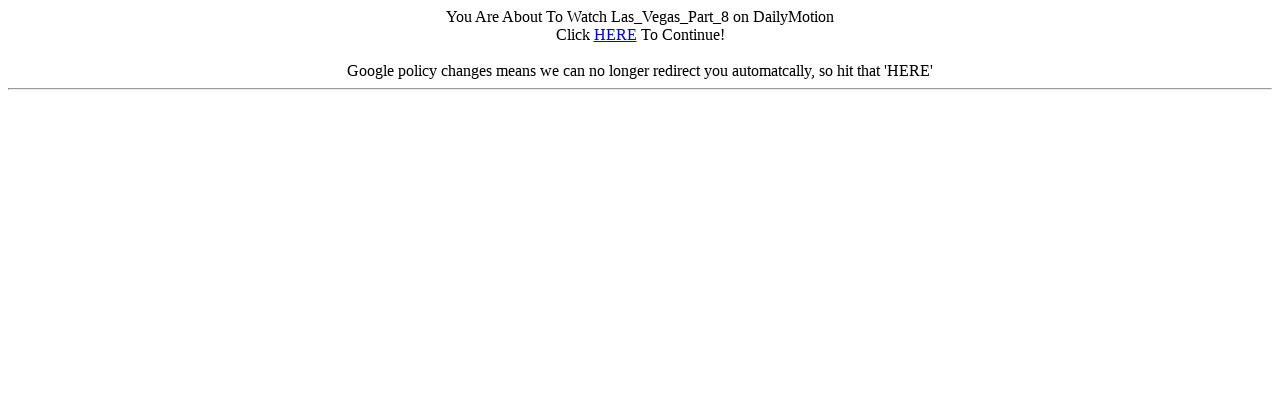

--- FILE ---
content_type: text/html; charset=UTF-8
request_url: https://teamgaki.com/ag.php?type=vid&site=dm&link=k7abgw2vBKphbvxnm2Q&name=Las_Vegas_Part_8
body_size: 2155
content:
<!doctype html>
<html>
<head>
<meta charset="UTF-8">
<title>TeamGaki - AdGate</title>
<style>
body {
	text-align:center;
}
</style>
<script src="//ajax.googleapis.com/ajax/libs/jquery/1.11.0/jquery.min.js"></script>
<script async="" src="//www.google-analytics.com/analytics.js"></script>
<script>

  (function(i,s,o,g,r,a,m){i['GoogleAnalyticsObject']=r;i[r]=i[r]||function(){
  (i[r].q=i[r].q||[]).push(arguments)},i[r].l=1*new Date();a=s.createElement(o),
  m=s.getElementsByTagName(o)[0];a.async=1;a.src=g;m.parentNode.insertBefore(a,m)
  })(window,document,'script','//www.google-analytics.com/analytics.js','ga');

  ga('create', 'UA-42727347-1', 'teamgaki.com');
  ga('send', {
  hitType: 'event',
  eventCategory: 'AdGate',
  eventAction: 'DL/Play Las_Vegas_Part_8',
  eventLabel: 'Las_Vegas_Part_8'
});

</script>
<script async src="//pagead2.googlesyndication.com/pagead/js/adsbygoogle.js"></script>
<script type="text/javascript" async=true >
    var elem = document.createElement('script');
    elem.src = 'https://quantcast.mgr.consensu.org/cmp.js';
    elem.async = true;
    elem.type = "text/javascript";
    var scpt = document.getElementsByTagName('script')[0];
    scpt.parentNode.insertBefore(elem, scpt);
    (function() {
    var gdprAppliesGlobally = false;
    function addFrame() {
        if (!window.frames['__cmpLocator']) {
        if (document.body) {
            var body = document.body,
                iframe = document.createElement('iframe');
            iframe.style = 'display:none';
            iframe.name = '__cmpLocator';
            body.appendChild(iframe);
        } else {
            // In the case where this stub is located in the head,
            // this allows us to inject the iframe more quickly than
            // relying on DOMContentLoaded or other events.
            setTimeout(addFrame, 5);
        }
        }
    }
    addFrame();
    function cmpMsgHandler(event) {
        var msgIsString = typeof event.data === "string";
        var json;
        if(msgIsString) {
        json = event.data.indexOf("__cmpCall") != -1 ? JSON.parse(event.data) : {};
        } else {
        json = event.data;
        }
        if (json.__cmpCall) {
        var i = json.__cmpCall;
        window.__cmp(i.command, i.parameter, function(retValue, success) {
            var returnMsg = {"__cmpReturn": {
            "returnValue": retValue,
            "success": success,
            "callId": i.callId
            }};
            event.source.postMessage(msgIsString ?
            JSON.stringify(returnMsg) : returnMsg, '*');
        });
        }
    }
    window.__cmp = function (c) {
        var b = arguments;
        if (!b.length) {
        return __cmp.a;
        }
        else if (b[0] === 'ping') {
        b[2]({"gdprAppliesGlobally": gdprAppliesGlobally,
            "cmpLoaded": false}, true);
        } else if (c == '__cmp')
        return false;
        else {
        if (typeof __cmp.a === 'undefined') {
            __cmp.a = [];
        }
        __cmp.a.push([].slice.apply(b));
        }
    }
    window.__cmp.gdprAppliesGlobally = gdprAppliesGlobally;
    window.__cmp.msgHandler = cmpMsgHandler;
    if (window.addEventListener) {
        window.addEventListener('message', cmpMsgHandler, false);
    }
    else {
        window.attachEvent('onmessage', cmpMsgHandler);
    }
    })();
    window.__cmp('init', {
    		'Language': 'en',
		'Initial Screen Body Text Option': 1,
		'Publisher Name': 'Moneytizer',
		'Default Value for Toggles': 'on',
		'UI Layout': 'banner',
		'No Option': false,
    });
</script>
    <style>
        .qc-cmp-button,
        .qc-cmp-button.qc-cmp-secondary-button:hover {
            background-color: #000000 !important;
            border-color: #000000 !important;
        }
        .qc-cmp-button:hover,
        .qc-cmp-button.qc-cmp-secondary-button {
            background-color: transparent !important;
            border-color: #000000 !important;
        }
        .qc-cmp-alt-action,
        .qc-cmp-link {
            color: #000000 !important;
        }
        .qc-cmp-button,
        .qc-cmp-button.qc-cmp-secondary-button:hover {
            color: #ffffff !important;
        }
        .qc-cmp-button:hover,
        .qc-cmp-button.qc-cmp-secondary-button {
            color: #000000 !important;
        }
        .qc-cmp-small-toggle,
        .qc-cmp-toggle {
            background-color: #000000 !important;
            border-color: #000000 !important;
        }
        .qc-cmp-main-messaging,
		.qc-cmp-messaging,
		.qc-cmp-sub-title,
		.qc-cmp-privacy-settings-title,
		.qc-cmp-purpose-list,
		.qc-cmp-tab,
		.qc-cmp-title,
		.qc-cmp-vendor-list,
		.qc-cmp-vendor-list-title,
		.qc-cmp-enabled-cell,
		.qc-cmp-toggle-status,
		.qc-cmp-table,
		.qc-cmp-table-header {
    		color: #000000 !important;
		}
       	
        .qc-cmp-ui {
  			background-color: #ffffff !important;
		}

		.qc-cmp-table,
		.qc-cmp-table-row {
			  border: 1px solid !important;
			  border-color: #000000 !important;
		} 
    #qcCmpButtons a {
            text-decoration: none !important;

    }
    
    #qcCmpButtons button {
        margin-top: 65px;
    }
    
    
  @media screen and (min-width: 851px) {
    #qcCmpButtons a {
            position: absolute;
            bottom: 10%;
            left: 60px;
    }
  }
  .qc-cmp-qc-link-container{
    display:none;
  }
    </style>

</head>

<body>

<!--<script>
function TestPage() {
    if ($('.demads').height() == 0)
        alert("Using an Ad-Blocker? It's cool! We understand, however please consider whitelisting us. Don't worry, your download will start as normal :)");
}

$(TestPage);
</script>-->
You Are About To Watch Las_Vegas_Part_8 on DailyMotion<br />
Click <a href="http://www.dailymotion.com/video/k7abgw2vBKphbvxnm2Q">HERE</a> To Continue!<br /><!--Site Number is 12.--><br />
Google policy changes means we can no longer redirect you automatcally, so hit that 'HERE'
<hr />
<!--Google Ads-->
<div id="demads" class="demads">
<!-- Ad Page 1 -->
<!--<ins class="adsbygoogle"
     style="display:inline-block;width:336px;height:280px"
     data-ad-client="ca-pub-1892822056129223"
     data-ad-slot="6821384071"></ins>
<script>
(adsbygoogle = window.adsbygoogle || []).push({});
</script>-->
<div id="18233-1">
<script src="//ads.themoneytizer.com/s/gen.js?type=1"></script>
<script src="//ads.themoneytizer.com/s/requestform.js?siteId=18233&formatId=1" ></script>
</div>
</div>
<br />
<div id="demads2" class="demads2">
<!-- Ad Page 2 -->
<!--<ins class="adsbygoogle"
     style="display:inline-block;width:336px;height:280px"
     data-ad-client="ca-pub-1892822056129223"
     data-ad-slot="3465728075"></ins>
<script>
(adsbygoogle = window.adsbygoogle || []).push({});
</script>-->
<div id="18233-2"><script src="//ads.themoneytizer.com/s/gen.js?type=2"></script><script src="//ads.themoneytizer.com/s/requestform.js?siteId=18233&formatId=2" ></script></div>
<br />
<!-- Header -->
<!--<ins class="adsbygoogle"
     style="display:inline-block;width:728px;height:90px"
     data-ad-client="ca-pub-1892822056129223"
     data-ad-slot="9774850476"></ins>
<script>
(adsbygoogle = window.adsbygoogle || []).push({});
</script>-->
<div id="18233-19"><script src="//ads.themoneytizer.com/s/gen.js?type=19"></script><script src="//ads.themoneytizer.com/s/requestform.js?siteId=18233&formatId=19" ></script></div>
<br />
<div id="18233-11"><script src="//ads.themoneytizer.com/s/gen.js?type=11"></script><script src="//ads.themoneytizer.com/s/requestform.js?siteId=18233&formatId=11" ></script></div>
</div>
</body>
</html>


--- FILE ---
content_type: text/plain
request_url: https://www.google-analytics.com/j/collect?v=1&_v=j102&a=2099038602&t=event&_s=1&dl=https%3A%2F%2Fteamgaki.com%2Fag.php%3Ftype%3Dvid%26site%3Ddm%26link%3Dk7abgw2vBKphbvxnm2Q%26name%3DLas_Vegas_Part_8&ul=en-us%40posix&dt=TeamGaki%20-%20AdGate&sr=1280x720&vp=1280x720&ec=AdGate&ea=DL%2FPlay%20Las_Vegas_Part_8&el=Las_Vegas_Part_8&_u=IEBAAAABAAAAACAAI~&jid=373547416&gjid=16683735&cid=395198257.1769025836&tid=UA-42727347-1&_gid=788695497.1769025836&_r=1&_slc=1&z=303469594
body_size: -450
content:
2,cG-LJXHBZY2LL